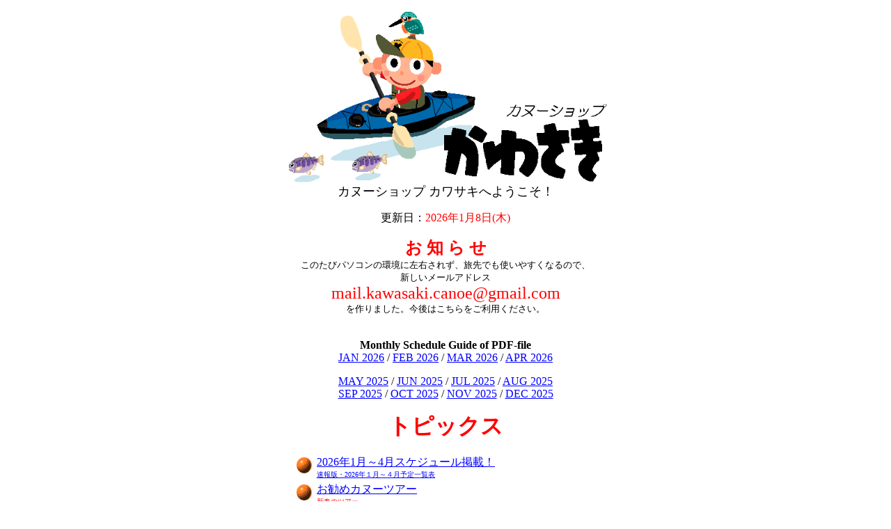

--- FILE ---
content_type: text/html
request_url: http://www7b.biglobe.ne.jp/~kawasaki_canoe/index.html
body_size: 6874
content:
<html>
<head>
<meta http-equiv="Content-Type" content="text/html; charset=Shift_JIS" />
<title>Canoeshop KAWASAKI</title>
</head>
<body  bgcolor="#FFFFFF" text="#000000" link="#0000ff" vlink="#0000aa" alink="#ff00ff">
<p>
<center>
<img src="photo/logo.gif" width="500" height="255"><br>
<font size="4">カヌーショップ カワサキへようこそ！</font><p>
更新日：<font color="red">2026年1月8日(木)</font><p>

<font size=5 color=red><b>お 知 ら せ</b></font><br>
<font size=2>このたびパソコンの環境に左右されず、旅先でも使いやすくなるので、<br>新しいメールアドレス<br><font size=5 color="red">mail.kawasaki.canoe@gmail.com</font><br>を作りました。今後はこちらをご利用ください。<br>
</font><br><p>


<!--
<font size=3 color=red><b>サーバメンテナンスのお知らせ</b></font><br>
<font size=2>サーバメンテナンスを下記の日程で実施いたします。<br>
メンテナンス中は、ホームページの閲覧などができなくなります。<br>
ご不便をおかけしますが、ご理解のほどよろしくお願いいたします。<br>
<font size=4 color=red><b>2023年6月14日(水)20:00～15日(木)12:00（予定）</b></font>
</font><br><p>
-->

<!--
<font size=3 color=blue><b>ご 注 意</b></font><br>
<font size=2>新型コロナウイルス感染の影響で、<br>
ツアー等に変更が生じております。<br>
事態は流動的ですので、まずはショップにご確認ください。<br>
</font><br><p>
-->

<!--
<font size=3 color=red><b>新型コロナウイルスに関する対応について</b></font><p>
<font size=2>4月5日より5月31日まで自主的に臨時休業を行っていますが、<br>
今後は神奈川県内に限り少人数での体験教室、川下り等を再開いたします。<br>
開催は随時で1名様より受付ます。場所や開催日についてはご相談ください。<p>

現在、中止中のツアーやイベントについては状況の推移を勘案しながら、<br>
1日も早く再開できることを切望しています。<br>
今後の経過につきましてはHPをご覧になるか、又は電話にてお尋ねください。
</font><br><p>
-->

<b>Monthly Schedule Guide of PDF-file</b><br>

<a href="yotei/YOTEI_01.pdf">JAN 2026</a> / 
<a href="yotei/YOTEI_02.pdf">FEB 2026</a> / 
<a href="yotei/YOTEI_03.pdf">MAR 2026</a> / 
<a href="yotei/YOTEI_04.pdf">APR 2026</a><br><p>

<a href="yotei/YOTEI_05.pdf">MAY 2025</a> / 
<a href="yotei/YOTEI_06.pdf">JUN 2025</a> /
<a href="yotei/YOTEI_07.pdf">JUL 2025</a> / 
<a href="yotei/YOTEI_08.pdf">AUG 2025</a><br>

<font size=3>
<a href="yotei/YOTEI_09.pdf">SEP 2025</a> / 
<a href="yotei/YOTEI_10.pdf">OCT 2025</a> / 
<a href="yotei/YOTEI_11.pdf">NOV 2025</a> / 
<a href="yotei/YOTEI_12.pdf">DEC 2025</a></font><p>
<p>


<!--
<table border="0">
<tr>
<td bgcolor="pink"><center>
<img src="photo/09asahi.jpg"><p>
<font size="5"><b>あけまして<br>
おめでとうございます</font></b><br>
本年もよろしくお願いいたします</center><p>
</td>
</tr>
</table><p>
-->


<font size="+3" color="red"><b>トピックス</b></font><p>

<table border="0">
<tr>
<td valign=top>
<a href="yotei/yotei_00.html"><img src="photo/Borange.gif" border="0"></a>
</td>
<td><a href="yotei/yotei_00.html"><font size="3">2026年1月～4月スケジュール掲載！</font></a><br>
<font size="1" color="red"><a href="yotei/YOTEI_01-04_2026.pdf">速報版・2026年１月～４月予定一覧表</a>
</font><p>
</tr>

<tr>
<td valign=top><a href="topics/topics_135.html"><img src="photo/Borange.gif" border="0"></a>
</td>
<td><a href="topics/topics_135.html"><font size="3">お勧めカヌーツアー</a></font><br>
<font size="1" color="red">新春のツアー</font><br><p>
</td>
</tr>

<!--
<tr>
<td valign=top><a href="topics/topics_noda.pdf"><img src="photo/Borange.gif" border="0"></a>
</td>
<td><font size="3"><a href="topics/topics_noda.pdf">第30回「日本の川を旅する」野田邸襲撃編</a></font><br>
<font size="1" color="red">野田さんの遺志を引き継ぎ、徳島の川と海を堪能します。<br>5月3日～5日に開催。メールにて受付。
</font><br><p>
</td>
</tr>
-->

<tr>
<td valign=top><a href="topics/topics_133.html"><img src="photo/Borange.gif" border="0"></a>
</td>
<td><a href="topics/topics_133.html"><font size="3">新入荷艇のご案内</a></font><br>
<font size="1" color="red">
貴重なポリのツーリングカヤックが2艇入荷
</font><p>
</td>
</tr>

<tr>
<td valign=top><a href="map/shop.html"><img src="photo/Borange.gif" border="0"></a>
</td>
<td><a href="map/shop.html"><font size="3">ショップ案内</a></font><br>
<font size="1" color="red">カヌー用品/アウトドア用品、常時多数を展示･販売｡試乗艇も数多く取り揃えてあります。</font><p>
</td>
</tr>

<tr>
<td valign=top><a href="topics/topics_66.html"><img src="photo/Borange.gif" border="0"></a>
</td>
<td>
<a href="topics/topics_66.html"><font size="3">話題のファルトボートのご紹介</a></font><br>
<font size="1" color="red">フジタのニューモデル　アルピナ1　480　展示中</font><p>
</td>
</tr>

<tr>
<td valign=top><a href="yotei/info_2019.html"><img src="photo/Borange.gif" border="0"></a>
</td>
<td><a href="yotei/info_2019.html"><font size="3">カヌー体験教室・ツアーのご案内</font></a><br>
<font size="1" color="red">（体験教室やツアーの詳しいご案内）</font><p>
</td>
</tr>

<!--
<tr>
<td valign=top><a href="topics/topics_2018AB.html"><img src="photo/Borange.gif" border="0"></a>
</td>
<td><a href="topics/topics_2018AB.html"><font size="3">体験教室 (Ａ)・(Ｂ)</a></font><br>
<font size="1" color="red">１名様より随時受付中です。</font><p>
</td>
</tr>-->

<tr>
<td valign=top><a href="original/original_01.html"><img src="photo/Borange.gif"border="0"></a>
</td>
<td><a href="original/original_01.html"><font size="3">かわさきオリジナル・カヌー</a></font><br>
<font size="1" color="red">フジタカヌーとのコラボで実現！</font><p>
</td>
</tr>
</table>
<br>
<img src="photo/akaitori_r.gif">
　<font size="+2"><b><a href="map/map.html">ショップ地図</a></b></font>　
<img src="photo/akaitori_l.gif"><p><br>


<font size="+1"><font color="red">■</font><b><a href="club/club_index.html">かわさきかぬーくらぶ</a></b><font color="red">■</font></font><p>

<!--
<font size=2 color="red">※掲示板について</font><br>
<font size=1>運営サーバーの都合で掲示板が変更されました。<br>
新規の書き込みはこの掲示板にお願いします。</font><br>
-->
<a href="https://kawasaki.bbs.wox.cc" target="_blank">新：かぬーくらぶ掲示板</a><br>

<!--
<font size=2 color="red">※掲示板について</font><br>
<font size=1>運営サーバーの都合で掲示板が変更されます。<br>
年内はどちらも稼働しますが、<br>
新規の書き込みは新掲示板にお願いします。</font><br>
<a href="https://kawasaki.bbs.wox.cc" target="_blank">新：かぬーくらぶ掲示板</a><br>
<a href="http://www.bigcosmic.com/board/s/board.cgi?id=kawasaki" target="_blank">旧：
<a href="http://www.bigcosmic.com/board/s/board.cgi?id=kawasaki" target="_blank">かぬーくらぶ掲示板</a><a href="https://kawasaki.bbs.wox.cc" target="_blank">.</a><p>
-->

<hr>
<b>カヌーショップカワサキ</b><br>
（日本カヌー普及協会・東日本普及センター）<br>
<font color="red">※ご来店の際には事前にご一報ください。</font><br>
〒259-1304 神奈川県秦野市堀山下1217-2<br>
Tel/Fax.0463-88-5685<br>
E-mail　<a href="mailto:mail.kawasaki.canoe@gmail.com">mail.kawasaki.canoe@gmail.com</a><br>
携帯.090-4847-9340
<p><br>
</center>
</body>
</html>